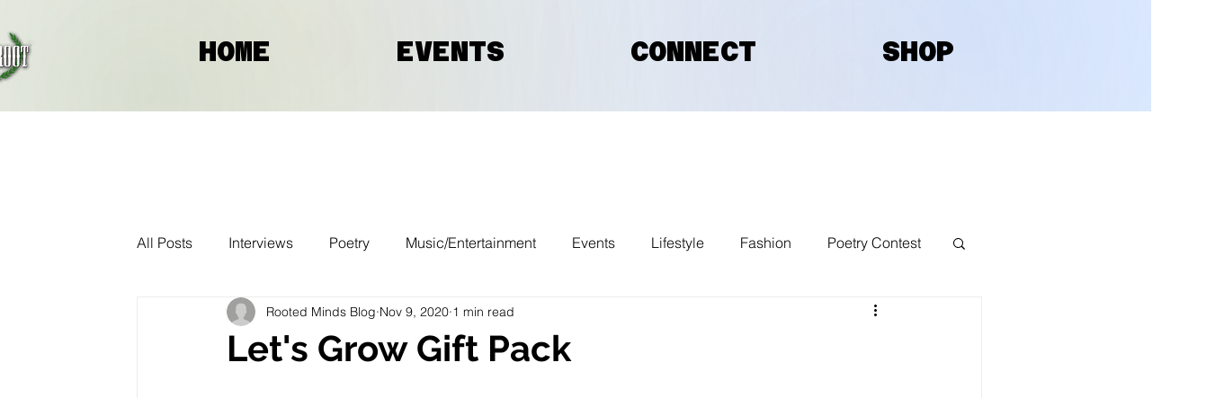

--- FILE ---
content_type: text/html; charset=utf-8
request_url: https://www.google.com/recaptcha/api2/aframe
body_size: 269
content:
<!DOCTYPE HTML><html><head><meta http-equiv="content-type" content="text/html; charset=UTF-8"></head><body><script nonce="XNxPQ6_n3Bsg29E1xRWJWw">/** Anti-fraud and anti-abuse applications only. See google.com/recaptcha */ try{var clients={'sodar':'https://pagead2.googlesyndication.com/pagead/sodar?'};window.addEventListener("message",function(a){try{if(a.source===window.parent){var b=JSON.parse(a.data);var c=clients[b['id']];if(c){var d=document.createElement('img');d.src=c+b['params']+'&rc='+(localStorage.getItem("rc::a")?sessionStorage.getItem("rc::b"):"");window.document.body.appendChild(d);sessionStorage.setItem("rc::e",parseInt(sessionStorage.getItem("rc::e")||0)+1);localStorage.setItem("rc::h",'1769057400539');}}}catch(b){}});window.parent.postMessage("_grecaptcha_ready", "*");}catch(b){}</script></body></html>